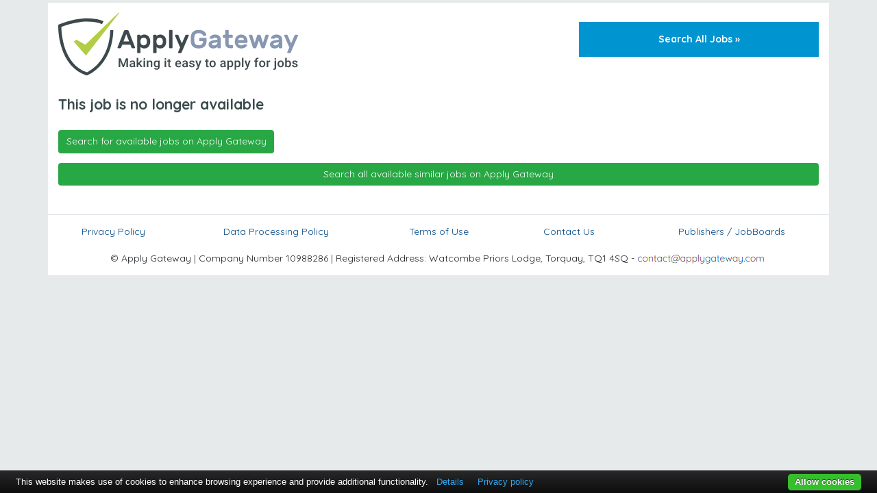

--- FILE ---
content_type: text/html; charset=utf-8
request_url: https://www.applygateway.com/ClickTracking/911623295?supplierId=91
body_size: 3849
content:
<!DOCTYPE html PUBLIC "-//W3C//DTD XHTML 1.0 Transitional//EN" "http://www.w3.org/TR/xhtml1/DTD/xhtml1-transitional.dtd">

<html xmlns="http://www.w3.org/1999/xhtml">
<head>
    <meta name="viewport" content="width=device-width, initial-scale=1, maximum-scale=1" />
    <meta http-equiv="Content-Type" content="text/html; charset=UTF-8" />
    <title>Job No Longer Available</title>
    <meta id="description" name="description" content="The universal gateway connecting candidate suppliers and Job Boards" />
    <link href="https://cdnjs.cloudflare.com/ajax/libs/twitter-bootstrap/4.4.1/css/bootstrap.min.css" rel="stylesheet" />
    <link href="https://cdnjs.cloudflare.com/ajax/libs/font-awesome/4.7.0/css/font-awesome.min.css" rel="stylesheet" />
    <link href="https://fonts.googleapis.com/css?family=Quicksand:300,400,500,700" rel="stylesheet" />
    <link href="https://gitcdn.github.io/bootstrap-toggle/2.2.2/css/bootstrap-toggle.min.css" rel="stylesheet" />
    <link href="/assets/css/applygateway.css?v=1.0.3" rel="stylesheet" />
    <!--Favicons-->
    <link rel="apple-touch-icon" sizes="57x57" href="/apple-icon-57x57.png" />
    <link rel="apple-touch-icon" sizes="60x60" href="/apple-icon-60x60.png" />
    <link rel="apple-touch-icon" sizes="72x72" href="/apple-icon-72x72.png" />
    <link rel="apple-touch-icon" sizes="76x76" href="/apple-icon-76x76.png" />
    <link rel="apple-touch-icon" sizes="114x114" href="/apple-icon-114x114.png" />
    <link rel="apple-touch-icon" sizes="120x120" href="/apple-icon-120x120.png" />
    <link rel="apple-touch-icon" sizes="144x144" href="/apple-icon-144x144.png" />
    <link rel="apple-touch-icon" sizes="152x152" href="/apple-icon-152x152.png" />
    <link rel="apple-touch-icon" sizes="180x180" href="/apple-icon-180x180.png" />
    <link rel="icon" type="image/png" sizes="192x192" href="/android-icon-192x192.png" />
    <link rel="icon" type="image/png" sizes="32x32" href="/favicon-32x32.png" />
    <link rel="icon" type="image/png" sizes="96x96" href="/favicon-96x96.png" />
    <link rel="icon" type="image/png" sizes="16x16" href="/favicon-16x16.png" />
    <link rel="icon" type="image/ico" href="/favicon.ico" />
    <link rel="manifest" href="/manifest.json" />
    <meta name="msapplication-TileColor" content="#ffffff" />
    <meta name="msapplication-TileImage" content="/ms-icon-144x144.png" />
    <meta name="theme-color" content="#ffffff" />
    
    <script>var jobCountry = "";</script>
    
    
    <!-- remove this if you use Modernizr -->
    <script>(function(e,t,n){var r=e.querySelectorAll("html")[0];r.className=r.className.replace(/(^|\s)no-js(\s|$)/,"$1js$2")})(document,window,0);</script>


    

    <!-- Google Analytics -->
    <script>
        (function (i, s, o, g, r, a, m) {
            i['GoogleAnalyticsObject'] = r; i[r] = i[r] || function () {
                (i[r].q = i[r].q || []).push(arguments)
            }, i[r].l = 1 * new Date(); a = s.createElement(o),
                m = s.getElementsByTagName(o)[0]; a.async = 1; a.src = g; m.parentNode.insertBefore(a, m)
        })(window, document, 'script', 'https://www.google-analytics.com/analytics.js', 'ga');

        ga('create', 'UA-57277095-8', 'auto');
        ga('send', 'pageview');
    </script>
    <!-- End Google Analytics -->
    <script>var isMobile = false;</script>
    <!--https://cookie-bar.eu/#configuration-->
    <script type="text/javascript" src="https://cdn.jsdelivr.net/npm/cookie-bar/cookiebar-latest.min.js?always=1&scrolling=1&showPolicyLink=1&remember=180&privacyPage=https%3A%2F%2Fwww.applygateway.com%2Fprivacy-policy"></script>
</head>
<body>

    


<div class="container page-bg mt-1">
    <div class="row">
        <div class="col-12">
            <div class="row mt-3">
                <div class="mb-3 mb-md-0 col-12 col-md-4 text-center text-md-left">
                    <div class="row">
                        <div class="col-12 text-center">
                            <a href="/"><img src="/assets/img/logo-withtagline-resp.svg" alt="Apply Gateway Logo" class="img-fluid" /></a><br />
                        </div>
                    </div>
                </div>
                    <div class="mb-3 mt-md-3 col-12 offset-md-4 col-md-4 text-center text-md-right">
                        <a href="/" class="ag-btn ag-btn-100 ag-btn-blue">Search All Jobs &raquo;</a>
                    </div>
            </div>
        </div>
    </div>
    
    

<div class="row" style="display: none" data-bind="visible:notFound">
    <div class="col-12 text-center text-md-left">

        <ins class="adsbygoogle"
             style="display: block; margin-top: 20px;"
             data-ad-client="ca-pub-5678820896183862"
             data-ad-slot="6963454245"
             data-ad-format="auto"
             data-full-width-responsive="true"></ins>

        <h2>This job is no longer available</h2>

        <!-- ko if: $root.searching -->
        <div class="row">
            <div class="col-12 text-center">
                <p class="mt-3 mb-3">
                    <img src="/assets/img/loader.gif" title="Searching for similar jobs..." alt="Searching..." class="mb-2" /><br />
                    Searching for similar jobs...
                </p>
            </div>
        </div>
        <!-- /ko -->

        <div class="mb-1">
            <!-- ko if: similarJobs().length===0 -->
            <p class="mb-3">
                <a id="search-anchor" style="display: none" data-bind="visible:!searching()&&similarJobs().length===0; attr: { href: linkToSearch }" class="btn btn-success" href="/search">
                    Search for available jobs on Apply Gateway
                </a>
            </p>
            <!-- /ko -->
            <!-- ko if: similarJobs().length>0 -->
            <h3>We have these similar jobs available</h3>
            <div class="row" style="background-color: #e6eaeb">
                <div class="col-12">
                    <!-- ko foreach: similarJobs -->
                    
                    
                    <div class="row mt-2 bg-white">
                        <div class="col-12 col-md-9">
                            <h5 class="mt-2 font-weight-bold"><span data-bind="text:Title">Job Title</span></h5>
                            <p class="job_location">
                                <span data-bind="text:City">Job Location</span>, <span data-bind="text:Region">Job Location</span>
                                <!-- ko if: Postcode -->
                                <span> - </span>
                                <span data-bind="text:Postcode"></span>
                                <!-- /ko -->
                            </p>
                            <p>
                                <strong data-bind="text:CompanyName"></strong>
                            </p>
                            <!-- ko if: Salary-->
                            <p class="salary">
                                <span data-bind="text:Salary"></span>
                            </p>
                            <!-- /ko -->
                            <!-- ko if: JobType-->
                            <p class="job_type"><i class="fa fa-user-o" aria-hidden="true"></i> <span data-bind="text:JobType"></span></p>
                            <!-- /ko -->
                        </div>
                        <div class="col-12 col-md-3">
                            <p class="mt-md-3">
                                <a class="apply-btn" href="#" data-bind="attr:{href:JobLink}">View</a>
                            </p>
                        </div>
                    </div>


                    <!-- /ko -->

                </div>
            </div>
            <!-- /ko -->
        </div>
        <a data-bind="attr:{href:allJobsLink}, visible:similarJobs().length>14" target="_blank" class="btn-block btn btn-success mt-1 mb-5">Show All Similar Jobs</a>

        <a id="search-anchor" data-bind="attr:{href:linkToSearch}, visible:similarJobs().length<=14" class="btn-block btn btn-success mt-3 mb-5" href="/search">Search all available similar jobs on Apply Gateway</a>
    </div>


</div>


</div>



    <div class="container page-bg mb-2">
        <footer>
            <div class="row mt-0">
                <div class="col-12 text-center border-top">
                </div>
            </div>
            <div class="row mt-3">
                <div class="col-12 col-md-2 text-center">
                    <p>
                        <a href="/privacy-policy" target="_blank">Privacy Policy</a>
                    </p>
                </div>
                <div class="col-12 col-md-3 text-center">
                    <p>
                        <a href="/data-processing-policy" target="_blank">Data Processing Policy</a>
                    </p>
                </div>
                <div class="col-12 col-md-2 text-center">
                    <p>
                        <a href="/terms-and-conditions" target="_blank">Terms of Use</a>
                    </p>
                </div>
                <div class="col-12 col-md-2 text-center">
                    <p>
                        <a href="https://aemail.com/pQ6">Contact Us</a>
                    </p>
                </div>
                <div class="col-12 col-md-3 text-center">
                    <p>
                        <a href="https://www.applygateway.io">Publishers / JobBoards</a>
                    </p>
                </div>
            </div>
            <div class="row mt-1">
                <div class="col-12 text-center">
                    <p>
                        © Apply Gateway | Company Number 10988286 | Registered Address: Watcombe Priors Lodge, Torquay, TQ1 4SQ -<a href="https://aemail.com/pQ6"><img src="/assets/img/email.png" alt="Contact Us" /></a>
                    </p>
                </div>
            </div>
        </footer>
    </div>

    <!-- Modal -->
    <div class="modal fade" id="tandcModal">
        <div class="modal-dialog">
            <div class="modal-content bmd-modalContent">
                <div class="modal-body">
                    <div class="close-button">
                        <button type="button" class="close" data-dismiss="modal" aria-label="Close"><span aria-hidden="true">&times;</span></button>
                    </div>
                    <div class="embed-responsive embed-responsive-16by9">
                        <iframe class="embed-responsive-item" frameborder="0"></iframe>
                    </div>
                </div>
            </div><!-- /.modal-content -->
        </div><!-- /.modal-dialog -->
    </div><!-- /.modal -->
    <script>
        var locale = "en-GB";
    </script>
    <script src="https://cdnjs.cloudflare.com/ajax/libs/jquery/3.2.1/jquery.min.js"></script>
    <script src="https://cdnjs.cloudflare.com/ajax/libs/twitter-bootstrap/4.4.1/js/bootstrap.min.js" integrity="sha256-WqU1JavFxSAMcLP2WIOI+GB2zWmShMI82mTpLDcqFUg=" crossorigin="anonymous"></script>
    <script src="https://cdnjs.cloudflare.com/ajax/libs/i18next/17.0.3/i18next.min.js" integrity="sha256-FtTfiIJwO9fagbqRTtv7SIw2bkQgbXWV7JRxJxUkmto=" crossorigin="anonymous"></script>
    
    
    <script src="https://cdnjs.cloudflare.com/ajax/libs/bootbox.js/4.4.0/bootbox.min.js"></script>
    <script src="https://cdnjs.cloudflare.com/ajax/libs/knockout/3.4.2/knockout-min.js"></script>

    <script src="/bundles/ClickTrackNotFoundJs?v=3tlZ6lAPvEOFC2ElHD-q0C6HDy1Z4ExSkkso8pi9jkk1"></script>

    <script>
        var data = {
            countryCode: "GB",
            location: "",
            jobTitle: "",
            jobId: "0",
            latitude: 0,
            longitude: 0,
            haveDetails: false,
            occupationId: 0
        };

        $(document).ready(() => {
            var model = new ClickTrackNotFound(data);
            ko.applyBindings(model, document.body);
        });
    </script>



    <script>
        //https://codepen.io/filippoq/pen/QwogWz/
        (function ($) {

            $.fn.bmdIframe = function (options) {
                var self = this;
                var settings = $.extend({
                    classBtn: '.bmd-modalButton',
                    defaultW: 640,
                    defaultH: 360
                }, options);

                $(settings.classBtn).on('click', function (e) {
                    var allowFullscreen = $(this).attr('data-bmdVideoFullscreen') || false;

                    var dataVideo = {
                        'src': $(this).attr('data-bmdSrc'),
                        'height': $(this).attr('data-bmdHeight') || settings.defaultH,
                        'width': $(this).attr('data-bmdWidth') || settings.defaultW
                    };

                    if (allowFullscreen) dataVideo.allowfullscreen = "";

                    // stampiamo i nostri dati nell'iframe
                    $(self).find("iframe").attr(dataVideo);
                });

                // se si chiude la modale resettiamo i dati dell'iframe per impedire ad un video di continuare a riprodursi anche quando la modale è chiusa
                this.on('hidden.bs.modal', function () {
                    $(this).find('iframe').html("").attr("src", "");
                });

                return this;
            };

        })(jQuery);

        jQuery(document).ready(function () {
            jQuery("#tandcModal").bmdIframe();
        });
    </script>

<script defer src="https://static.cloudflareinsights.com/beacon.min.js/vcd15cbe7772f49c399c6a5babf22c1241717689176015" integrity="sha512-ZpsOmlRQV6y907TI0dKBHq9Md29nnaEIPlkf84rnaERnq6zvWvPUqr2ft8M1aS28oN72PdrCzSjY4U6VaAw1EQ==" data-cf-beacon='{"version":"2024.11.0","token":"2a9b691dd7f342e49923db5b0d8f2fd9","server_timing":{"name":{"cfCacheStatus":true,"cfEdge":true,"cfExtPri":true,"cfL4":true,"cfOrigin":true,"cfSpeedBrain":true},"location_startswith":null}}' crossorigin="anonymous"></script>
</body>
</html>

--- FILE ---
content_type: text/css
request_url: https://www.applygateway.com/assets/css/applygateway.css?v=1.0.3
body_size: 3682
content:
/*https://offroadcode.com/rem-calculator*/
/*
12px = 0.8571rem
13px = 0.9286rem
14px = 1rem (base)
15px = 1.071rem
16px = 1.143rem
18px = 1.286rem
*/
/* text */
html,
body {
    font-family: 'Quicksand', sans-serif;
    background-color: #e6eaeb;
    font-size: 14px;
}

.bg-light-card-header {
    background-color: #f0f2f4 !important;
}

.read{text-align:left; color:#707070; font-weight:300; margin:0px 0px 40px 0px;}
.txt{text-align:left; color:#707070; font-weight:300; margin:0px 0px 25px 0px;}
.txtwhite {
    font-size: 1.143rem;
    color: #FFFFFF;
    text-align: left;
    margin: 5px 0px 25px 0px;
}
.txtwhite_lato {
    font-size: 1.286rem;
    color: #FFFFFF;
    text-align: left;
    margin: 5px 0px 25px 0px;
    font-weight: 300;
}
.txtwhitebrands {
    font-size: 1.286rem;
    color: #f9f9f9;
    text-align: left;
    margin: 5px 0px 25px 0px;
    font-weight: 300;
}
.txtwhitecontact {
    font-size: 1.286rem;
    color: #f9f9f9;
    text-align: left;
    margin: 5px 0px 25px 0px;
    font-weight: 300;
    padding: 0px 20px 0px 0px
}

.hblack {
    font-size: 1.286rem;
    color: #434343;
    text-align: left;
    margin: 0px;
    padding: 0px;
    font-weight: 300;
    line-height: 10px
}

.dark{color:#434343; margin:40px 0px 0px 0px}
.grey{color:#c9c9c9}

.centerwhite {
    font-size: 1.143rem;
    color: #f9f9f9;
    text-align: center;
    font-weight: 300;
}

.hgrey{color:#b2b2b2; text-align:right}
.txtgreybrands{font-size:1.286rem; color:#c9c9c9; text-align:right; margin:5px 0px 25px 0px; font-weight:300; }
.txtgreybrands_contact{font-size:1.143rem; color:#c9c9c9; text-align:left; margin:0px 0px 20px 0px; font-weight:300; }
.normal_h {
    font-size: 1.714rem;
    color: #fff;
    margin: 110px 0px 30px 0px;
    padding: 0px 0px 0px 0px;
    text-align: left;
    font-weight: 300;
}
h1 {
    font-size: 2.143rem;
    color: #394B4D;
    margin: 40px 0px 35px 0px;
    padding: 0px;
    font-weight: 700;
}
h2 {
    font-size: 1.5rem;
    color: #394B4D;
    margin: 30px 0px 25px 0px;
    padding: 0px;
    font-weight: 700
}
h3 {
    font-size: 1.357rem;
    color: #394B4D;
    margin: 20px 0px 15px 0px;
    padding: 0px;
    font-weight: 700
}
h4 {
    font-size: 1.357rem;
    color: #394B4D;
    margin: 10px 0px 5px 0px;
    padding: 0px;
    font-weight: 700;
}

a {
    text-decoration: none;
    color: #004784
}

/* links */
#nav-menu ul
{list-style: none; padding:50px 0px 0px 0px; margin:0px; }
#nav-menu li {float:right; text-align:center; padding:7px 15px 7px 15px; border:dotted; border-width:0px 1px 0px 0px; border-color:#efefef}
#nav-menu li a { display: block; color: #393939; text-decoration:none; font-weight:bold; font-size:1.286rem; line-height:18px;  text-transform:uppercase;}

.read a:link {color:#707070; text-decoration:none}     
.read a:visited {color:#707070; text-decoration:none}  
.read a:hover {color:#000; text-decoration:underline}  
.read a:active {color:#000; text-decoration:underline} 


.txtwhitecontact a:link {color:#f9f9f9; text-decoration:none}     
.txtwhitecontact a:visited {color:#f9f9f9; text-decoration:none}  
.txtwhitecontact a:hover {color:#fff; text-decoration:underline}  
.txtwhitecontact a:active {color:#fff; text-decoration:underline} 

.txtgreybrands_contact a:link {color:#c9c9c9; text-decoration:none}  
.txtgreybrands_contact a:visited {color:#c9c9c9; text-decoration:none}  
.txtgreybrands_contact a:hover {color:#999; text-decoration:underline}  
.txtgreybrands_contact a:active {color:#999; text-decoration:underline}

/* elements */
.cell{width:260px; float:left; background-image:url(../img/design/divider.png); background-position:right top; background-repeat:no-repeat; padding:0px 20px 0px 20px}
#slider1{margin:40px 0px 40px 0px}
.sitelogo{padding:10px 80px 20px 0px}
.band_grey{width:100%; background-color:#c9c9c9; padding:50px 0px 50px 0px}
.band_white{width:100%; background-color:#ffffff; padding:50px 0px 50px 0px}
.band_color{width:100%; background-color:#a99f4b; padding:50px 0px 50px 0px}

.lightweight-label { font-weight: 400;}

.large-text-right-tab {
    margin-right: 20px;
    font-size: 1.286rem;
    font-weight: 700;
    margin-bottom: 5px;
}

/* This line stops safari on Mac from crashing  - it cannot cope with the Quicksand font input the list */
/* May be fixed now - https://github.com/google/fonts/issues/2155 so have commented out*/
/*select {
    font-family: sans-serif
}*/

/*******************************************************/
/*Originally in shared*/
.page-bg {
    background-color: #fff;
}

.cvs .row:nth-of-type(odd) div {
    background-color: #f5f5f5;
}

.cvs .row:nth-of-type(even) div {
    background: #FFFFFF;
}

.cvs .row {
    line-height: 35px;
}

.ag-green-bg {
    background-color: #AFD436;
}

.ag-grey-bg {
    background-color: #394B4D;
}

.ag-white-bg {
    background-color: #ffffff;
}

.ag-warning-bg {
    background-color: red;
}

.ag-green-text {
    color: #AFD436;
}

.close-button {
    overflow: hidden;
}

.bmd-modalContent {
    box-shadow: none;
    background-color: transparent;
    border: 0;
}

.bmd-modalContent .close {
    font-size: 2.143rem;
    line-height: 30px;
    padding: 7px 4px 7px 13px;
    text-shadow: none;
    opacity: .7;
    color: #fff;
}

.bmd-modalContent .close span {
    display: block;
}

.bmd-modalContent .close:hover,
.bmd-modalContent .close:focus {
    opacity: 1;
    outline: none;
}

.bmd-modalContent iframe {
    display: block;
    margin: 0 auto;
}

/* Type ahead styles */
.typeahead,
.tt-query,
.tt-hint {
    /*width: 396px;*/
    height: 30px;
    padding: 8px 12px;
    /*font-size: 24px;*/
    line-height: 30px;
    border: 2px solid #ccc;
    -webkit-border-radius: 8px;
    -moz-border-radius: 8px;
    border-radius: 8px;
    outline: none;
}

.typeahead {
    background-color: #fff;
}

.typeahead:focus {
    border: 2px solid #0097cf;
}

.tt-query {
    -webkit-box-shadow: inset 0 1px 1px rgba(0, 0, 0, 0.075);
    -moz-box-shadow: inset 0 1px 1px rgba(0, 0, 0, 0.075);
    box-shadow: inset 0 1px 1px rgba(0, 0, 0, 0.075);
}

.tt-hint {
    color: #999
}

.tt-menu, .autocomplete-suggestions {
    /*width: 422px;*/
    margin: 12px 0;
    padding: 8px 0;
    background-color: #fff;
    border: 1px solid #ccc;
    border: 1px solid rgba(0, 0, 0, 0.2);
    -webkit-border-radius: 8px;
    -moz-border-radius: 8px;
    border-radius: 8px;
    -webkit-box-shadow: 0 5px 10px rgba(0,0,0,.2);
    -moz-box-shadow: 0 5px 10px rgba(0,0,0,.2);
    box-shadow: 0 5px 10px rgba(0,0,0,.2);
    overflow: auto;
}

.tt-suggestion, .autocomplete-suggestion {
    padding: 3px 20px;
    font-size: 18px;
    line-height: 24px;
}

    .tt-suggestion:hover, .autocomplete-suggestion:hover {
        cursor: pointer;
        color: #fff;
        background-color: #0097cf;
    }

.tt-suggestion.tt-cursor {
    color: #fff;
    background-color: #0097cf;
}

.tt-suggestion p {
    margin: 0;
}

.twitter-typeahead {
    width: 100%;
}

.border-none {
    border: none
}

.ag-btn {
    padding: 15px !important;
    background-color: #3B4B4D;
    font-weight: bold;
    color: white !important;
    width: 150px;
    float: left;
    text-align: center;
    margin: 0 !important;
    border: none;
}

.ag-btn:hover {
    text-decoration: underline;
    color: #AFD436;
}

.ag-btn.ag-btn-100 {
    width: 100%;
}

.ag-btn.ag-btn-green {
    background-color: #AFD436;
}

    .ag-btn.ag-btn-blue {
        background-color: #0094d0;
    }

    .ag-btn.ag-btn-danger {
        background-color: red;
    }

.ag-btn.ag-btn-green:hover {
    color: #333;
}

.ag-btn img {
    margin-right: 10px;
}

.ag-btn.no-hover:hover {
    color: #fff;
}

.inputfile {
    width: 0.1px;
    height: 0.1px;
    opacity: 0;
    overflow: hidden;
    position: absolute;
    z-index: -1;
}

.ag-btn svg {
    width: 1em;
    height: 1em;
    vertical-align: middle;
    fill: currentColor;
    margin-top: -0.25em;
    margin-right: 0.25em;
}

/*Mixture of our class and inherited dropbox classes*/
.dropbox-dropin-btn, .dropbox-dropin-btn:link, .dropbox-dropin-btn:hover {
    width: 100% !important;
    padding-left: 10% !important;
    color: #fff !important;
    display: inline-block !important;
    padding: 6px 12px !important;
    margin-bottom: 0 !important;
    font-weight: 700 !important;
    line-height: 2.5 !important;
    text-align: center !important;
    white-space: nowrap !important;
    vertical-align: middle !important;
    -ms-touch-action: manipulation !important;
    touch-action: manipulation !important;
    cursor: pointer !important;
    -webkit-user-select: none !important;
    -moz-user-select: none !important;
    -ms-user-select: none !important;
    user-select: none !important;
    background-image: none !important;
    border: 1px solid transparent !important;
    font-family: inherit !important;
    font-size: inherit !important;
    height: auto !important;
    background-color: #394B4D !important;
}

.dropbox-dropin-btn .dropin-btn-status {
    vertical-align: middle !important;
    top: auto !important;
}

/*******************************************************/
/*Search*/
.search-header-top {
    padding: 15px 0px;
    background: white;
}

.search-header-bottom {
    background: #3B4B4D;
    top: 0;
}

.ag-bt-green {
    border-top: 4px solid #add536;
}

.rating .checked {
    color: #add536;
}

a.back-btn {
    display: block;
    width: 100%;
    padding: 10px;
    text-align: center;
    background: #3B4B4D;
    color: #fff;
    font-weight: bold;
    text-decoration: none !important;
    font-size: 16px;
}

a.apply-btn {
    display: block;
    width: 100%;
    padding: 10px;
    text-align: center;
    background: #add536;
    color: white;
    font-weight: bold;
    text-decoration: none !important;
    font-size: 16px;
}

.job_location button {
    /*all: unset;*/
    position: absolute;
    padding: 5px;
    font-weight: bold;
    background: white;
    border: none;
}

.loc_img {
    position: absolute;
    right: 20px;
    top: 6px;
    cursor: pointer;
}

@media (max-width: 768px) {
    .loc_img {
        right: 10px;
    }
}

    .location li {
        text-align: center;
        padding: 5px;
        border: 1px solid #C1C1C1;
    }

        .location li a {
            text-decoration: none;
            color: #3b4b4d;
            cursor: pointer;
        }

        .location li:hover a, .location li:hover, .location li.active {
            color: white;
            background: #add536;
        }

    .location ul {
        list-style-type: none;
        padding-left: 15px;
    }

    #recent-searches {
        z-index: 999;
        display: none;
        position: absolute;
        background: white;
    }

        #recent-searches .content {
            padding: 20px;
        }

            #recent-searches .content ul {
                list-style-type: none;
                margin-left: 0;
                padding-left: 0;
            }

                #recent-searches .content ul li {
                    padding: 7px 0;
                }

                    #recent-searches .content ul li:hover {
                        background-color: #ccc;
                        cursor: pointer;
                    }

    p.job_location {
        font-size: 13px;
        margin-bottom: 5px;
    }

    p.job_salary, p.job_type {
        margin-top: 10px;
        font-size: 12px;
    }

        p.job_salary img, p.job_type img {
            width: 12px;
            height: 12px;
            margin-top: -2px;
            margin-right: 15px;
        }

    /*******************************************************/
    /*Bootstrap 3 to 4 tweaks*/
    label {
        font-weight: 700;
    }

    .card-body {
        background-color: #DDDDDD;
    }

    .card-title {
        margin-top: 0;
        margin-bottom: 0;
        font-size: 1.143rem;
        color: inherit;
    }

    /*Alter BS large control*/
    .form-control-lg {
        height: 50px;
        line-height: 2.5;
        font-size: 1rem;
        display: block;
        width: 100%;
        padding-top: 6px;
        padding-bottom: 6px;
        padding-left: 10px;
        padding-right: 12px;
        color: #555;
        background-color: #fff;
        background-image: none;
        border: 1px solid #ccc;
        border-radius: 4px;
        -webkit-box-shadow: inset 0 1px 1px rgba(0,0,0,.075);
        box-shadow: inset 0 1px 1px rgba(0,0,0,.075);
        -webkit-transition: border-color ease-in-out .15s,-webkit-box-shadow ease-in-out .15s;
        -o-transition: border-color ease-in-out .15s,box-shadow ease-in-out .15s;
        transition: border-color ease-in-out .15s,box-shadow ease-in-out .15s;
    }

    .col-form-label-lg {
        padding-top: calc(.75rem + 1px);
        padding-bottom: calc(.75rem + 1px);
        font-size: 1rem;
    }

    .btn-default {
        color: #333;
        background-color: #fff;
        border-color: #ccc;
    }

    .card {
        border: none;
    }

    .card-header {
        border: none;
    }

    .card-header-title {
        font-size: 1.143rem
    }

    .custom-control-lg .custom-control-label::before,
    .custom-control-lg .custom-control-label::after {
        top: 0.1rem !important;
        left: -2rem !important;
        width: 1.5rem !important;
        height: 1.5rem !important;
        line-height: 1.75rem !important;
        vertical-align: middle;
    }

    .custom-control-lg .custom-control-label {
        margin-left: 0.5rem !important;
        font-size: 1rem !important;
        line-height: 1.75rem !important;
        vertical-align: middle;
    }

    @media (max-width: 768px) {
        .border-xs-bottom-0 {
            border-bottom: 0 !important;
        }
    }

.mb-100{margin-bottom:100px}


--- FILE ---
content_type: text/javascript; charset=utf-8
request_url: https://www.applygateway.com/bundles/ClickTrackNotFoundJs?v=3tlZ6lAPvEOFC2ElHD-q0C6HDy1Z4ExSkkso8pi9jkk1
body_size: 1653
content:
var initLang = (finished) => {
    //Check if have a cookie
    var cookie = "";
    const value = `; ${document.cookie}`;
    if (window.location.hostname === "localhost")
        console.log("cookie:" + value);
    const parts = value.split(`; language=`);
    if (parts.length === 2) {
        cookie = parts.pop().split(';').shift();
    }
    if (window.location.hostname === "localhost")
        console.log("cookieSplit:" + cookie);
    var browserLang = navigator.language;
    if (window.location.hostname === "localhost")
        console.log("browserLang:" + browserLang);
    //Set language based on cookie or browser language
    var userLang = "";
    if (cookie == null || cookie === "") {
        userLang = browserLang;
    }
    else {
        userLang = cookie;
    }
    //formatting for supported languages. Default to UK English
    var formatedUserLang = "en-GB";
    if (userLang === "de-AT" || userLang === "de-CH" || userLang === "de-DE" || userLang === "de") {
        formatedUserLang = "de";
    }
    if (userLang === "nl-BE" || userLang === "nl") {
        formatedUserLang = "nl";
    }
    if (userLang === "it-CH" || userLang === "it-IT" || userLang === "it") {
        formatedUserLang = "it";
    }
    if (userLang === "fr-FR" || userLang === "fr-BE" || userLang === "fr-CA" || userLang === "fr-LU" || userLang === "fr-CH" || userLang === "fr") {
        formatedUserLang = "fr";
    }
    if (userLang === "no-NO" || userLang === "no") {
        formatedUserLang = "no";
    }
    if (userLang === "pt-PT" || userLang === "pt-BR" || userLang === "pt") {
        formatedUserLang = "pt";
    }
    if (userLang === "es-ES" || userLang === "es-AR" || userLang === "es-BO" || userLang === "es-CL" || userLang === "es-CO"
        || userLang === "es-CR" || userLang === "es-DO" || userLang === "es-EC" || userLang === "es-SV" || userLang === "es-GT"
        || userLang === "es-HN" || userLang === "es-MX" || userLang === "es-NI" || userLang === "es-PA" || userLang === "es-PY"
        || userLang === "es-PE" || userLang === "es-PE" || userLang === "es-PR" || userLang === "es-UY" || userLang === "es-VE" || userLang === "es") {
        formatedUserLang = "es";
    }
    if (userLang === "sv-SV" || userLang === "sv-FI" || userLang === "sv") {
        formatedUserLang = "sv";
    }
    if (userLang === "en-US" || userLang === "en-AU" || userLang === "en-CA") {
        formatedUserLang = userLang;
    }
    if (window.location.hostname === "localhost")
        console.log("formatedUserLang:" + formatedUserLang);
    if (window.location.hostname === "localhost")
        console.log("userLang:" + userLang);
    if (window.location.hostname === "localhost")
        console.log("locale:" + locale);
    console.log('Using ' + formatedUserLang + ' for language');
    //Check we have the file otherwise to set to default. 
    $.ajax({
        url: '/assets/content/locales/' + formatedUserLang + '/ui.json',
        type: 'HEAD',
        error: function () {
            formatedUserLang = "en-GB";
        },
        success: function () {
            if (window.location.hostname === "localhost")
                console.log("Language file found");
        }
    });
    //Get the file
    fetch('/assets/content/locales/' + formatedUserLang + '/ui.json')
        .then(function (response) {
        return response.json();
    })
        .then(function (myJson) {
        lang = myJson;
        finished();
    }).catch((error) => {
        alert('Something went wrong, and we could not load the language file. If the problem persists please contact us. ' + error.message + '|' + userLang + '|' + locale + '|' + formatedUserLang);
        //location.reload();
    });
};
//# sourceMappingURL=language.js.map;
class ClickTrackNotFoundData {
}
class ClickTrackNotFound {
    constructor(data) {
        this.loading = ko.observable(false);
        this.searching = ko.observable(true);
        this.notFound = ko.observable(true);
        this.similarJobs = ko.observableArray(new Array());
        this.allJobsLink = ko.observable("");
        this.linkToSearch = ko.observable("");
        this.clickSimilarJob = (inData) => {
            window.location.href = `/clicktracking/${inData.Id}`;
        };
        var removeDangerousCharacters = function (text) {
            return text.replace(/&/g, "").replace(/</g, "&lt;").replace(/>/g, "&gt;").replace(/\*/g, "").replace(/'/g, "");
        };
        this.searching(false);
        {
            this.linkToSearch(`/search?countryCode=${data.countryCode}`);
            // Temp hack while the above kojs binding is not working correctly
            $("#search-anchor").attr("href", this.linkToSearch());
            if (data.haveDetails === false)
                return;
            //Set we are searching
            this.searching(true);
            this.linkToSearch(`/search?countryCode=${data.countryCode}&lng=${data.longitude}&lat=${data.latitude}&keywords=${encodeURI(data.jobTitle)}`);
            // Temp hack while the above kojs binding is not working correctly
            $("#search-anchor").attr("href", this.linkToSearch());
            const message = {
                keywords: removeDangerousCharacters(data.jobTitle),
                locationText: removeDangerousCharacters(data.location),
                latitude: data.latitude,
                longitude: data.longitude,
                radius: 25,
                pageSize: 15,
                countryCode: removeDangerousCharacters(data.countryCode),
                pageNumber: 1,
                jobId: data.jobId,
                occupationId: data.occupationId
            };
            if (window.location.hostname === "localhost")
                console.log(message);
            $.ajax({
                type: "POST",
                url: "/search/GetAvailableJobs",
                dataType: "json",
                data: message
            })
                .done((result) => {
                if (result.JobList != undefined) {
                    result.JobList.forEach((job) => {
                        if (!job.JobLink)
                            job.JobLink = `/clicktracking/${job.Id}`;
                        this.similarJobs.push(job);
                    });
                    this.allJobsLink(`/search?keywords=${encodeURI(data.jobTitle)}&lat=${data.latitude}&lng=${data.longitude}&countryCode=${data.countryCode}`);
                }
            })
                .always(() => {
                this.searching(false);
            });
        }
    }
}
//# sourceMappingURL=ClickTrack.NotFound.js.map;


--- FILE ---
content_type: text/plain
request_url: https://www.google-analytics.com/j/collect?v=1&_v=j102&a=238256338&t=pageview&_s=1&dl=https%3A%2F%2Fwww.applygateway.com%2FClickTracking%2F911623295%3FsupplierId%3D91&ul=en-us%40posix&dt=Job%20No%20Longer%20Available&sr=1280x720&vp=1280x720&_u=IEBAAEABAAAAACAAI~&jid=310100803&gjid=593485950&cid=1487407742.1765496895&tid=UA-57277095-8&_gid=1067444265.1765496895&_r=1&_slc=1&z=508672401
body_size: -451
content:
2,cG-GPP2Z7VXN8

--- FILE ---
content_type: image/svg+xml
request_url: https://www.applygateway.com/assets/img/logo-withtagline-resp.svg
body_size: 5250
content:
<?xml version="1.0" encoding="UTF-8"?><svg id="a" xmlns="http://www.w3.org/2000/svg" viewBox="0 0 1244.62 329.47"><polygon points="95.08 142.35 140.95 168.14 314.78 0 315.77 3.59 143.53 225.35 80.13 151.18 95.08 142.35" fill="#b3cd46"/><path d="M148.32,329.46l-2.76-.92c-62.19-20.84-107.08-72.36-129.83-148.99C-1.23,122.4-.02,72.11,.04,70l.15-5.29,4.93-1.94C153.58,4.4,231.38,45.39,234.62,47.16l-7.67,14.07c-.72-.39-73.38-37.98-210.89,14.49,.47,31.32,8.93,193.03,131.7,236.63,7.92-3.69,32.98-16.75,58.11-44.31,27.87-30.56,61.6-85.83,64-175.59l16.02,.43c-2.55,95.16-38.82,154.01-68.79,186.63-32.72,35.6-64.71,48.37-66.06,48.9l-2.71,1.06h0Z" fill="#3d494c"/><g><path d="M360.59,93.07c1.43,0,2.5,.38,3.22,1.14s1.34,1.9,1.88,3.42l32.83,84.68c.09,.27,.13,.58,.13,.94,0,.99-.36,1.83-1.07,2.55-.72,.71-1.56,1.07-2.55,1.07h-9.65c-1.79,0-3.04-.38-3.75-1.14-.72-.76-1.21-1.49-1.47-2.21l-5.76-14.87h-42.34l-5.76,14.87c-.27,.72-.76,1.45-1.47,2.21-.72,.76-1.97,1.14-3.75,1.14h-9.65c-.98,0-1.83-.36-2.55-1.07-.72-.72-1.07-1.56-1.07-2.55,0-.36,.04-.67,.13-.94l32.83-84.68c.54-1.52,1.16-2.66,1.88-3.42,.71-.76,1.78-1.14,3.22-1.14h14.72Zm7.37,58.82l-14.74-38.19-14.74,38.19h29.48Z" fill="#3d494c"/><path d="M447.28,188.2c-2.77,0-5.25-.27-7.44-.8-2.19-.54-4.11-1.2-5.76-2.01-1.65-.8-3.06-1.68-4.22-2.61-1.16-.94-2.1-1.81-2.81-2.61v28.54c0,.98-.36,1.83-1.07,2.55-.72,.71-1.56,1.07-2.55,1.07h-10.18c-.98,0-1.83-.36-2.55-1.07-.72-.72-1.07-1.56-1.07-2.55V120.8c0-.98,.36-1.83,1.07-2.55,.71-.71,1.56-1.07,2.55-1.07h10.18c.98,0,1.83,.36,2.55,1.07,.71,.72,1.07,1.56,1.07,2.55v3.08c.71-.8,1.65-1.68,2.81-2.61,1.16-.94,2.57-1.81,4.22-2.61s3.57-1.47,5.76-2.01,4.67-.8,7.44-.8c4.47,0,8.51,.87,12.13,2.61s6.7,4.07,9.25,6.97,4.55,6.25,6.03,10.05c1.47,3.8,2.3,7.75,2.48,11.86,.09,1.34,.13,2.9,.13,4.69s-.05,3.35-.13,4.69c-.18,4.11-1,8.06-2.48,11.86-1.47,3.8-3.48,7.15-6.03,10.05-2.55,2.9-5.63,5.23-9.25,6.97s-7.66,2.61-12.13,2.61h0Zm12.46-32.43c.27-2.5,.27-5,0-7.5-.54-5.8-2.32-9.98-5.36-12.53-3.04-2.54-6.75-3.82-11.12-3.82s-8.06,1.3-11.05,3.89c-3,2.59-4.71,6.3-5.16,11.12-.18,1.34-.27,3.04-.27,5.09s.09,3.75,.27,5.09c.45,4.64,2.16,8.31,5.16,10.99,2.99,2.68,6.67,4.02,11.05,4.02s8.08-1.27,11.12-3.82,4.82-6.72,5.36-12.53h0Z" fill="#3d494c"/><path d="M530.21,188.2c-2.77,0-5.25-.27-7.44-.8-2.19-.54-4.11-1.2-5.76-2.01-1.65-.8-3.06-1.68-4.22-2.61-1.16-.94-2.1-1.81-2.81-2.61v28.54c0,.98-.36,1.83-1.07,2.55-.72,.71-1.56,1.07-2.55,1.07h-10.18c-.98,0-1.83-.36-2.55-1.07-.72-.72-1.07-1.56-1.07-2.55V120.8c0-.98,.36-1.83,1.07-2.55,.71-.71,1.56-1.07,2.55-1.07h10.18c.98,0,1.83,.36,2.55,1.07,.71,.72,1.07,1.56,1.07,2.55v3.08c.71-.8,1.65-1.68,2.81-2.61,1.16-.94,2.57-1.81,4.22-2.61,1.65-.8,3.57-1.47,5.76-2.01s4.67-.8,7.44-.8c4.47,0,8.51,.87,12.13,2.61s6.7,4.07,9.25,6.97,4.55,6.25,6.03,10.05c1.47,3.8,2.3,7.75,2.48,11.86,.09,1.34,.13,2.9,.13,4.69s-.05,3.35-.13,4.69c-.18,4.11-1,8.06-2.48,11.86-1.47,3.8-3.48,7.15-6.03,10.05-2.55,2.9-5.63,5.23-9.25,6.97s-7.66,2.61-12.13,2.61h0Zm12.46-32.43c.27-2.5,.27-5,0-7.5-.54-5.8-2.32-9.98-5.36-12.53-3.04-2.54-6.75-3.82-11.12-3.82s-8.06,1.3-11.05,3.89-4.71,6.3-5.16,11.12c-.18,1.34-.27,3.04-.27,5.09s.09,3.75,.27,5.09c.45,4.64,2.16,8.31,5.16,10.99,2.99,2.68,6.68,4.02,11.05,4.02s8.08-1.27,11.12-3.82,4.82-6.72,5.36-12.53h0Z" fill="#3d494c"/><path d="M592.92,183.24c0,.99-.36,1.83-1.07,2.55-.72,.71-1.56,1.07-2.55,1.07h-10.18c-.98,0-1.83-.36-2.55-1.07-.72-.72-1.07-1.56-1.07-2.55V95.35c0-.98,.36-1.83,1.07-2.55s1.56-1.07,2.55-1.07h10.18c.98,0,1.83,.36,2.55,1.07,.71,.72,1.07,1.56,1.07,2.55v87.89h0Z" fill="#3d494c"/><path d="M632.57,183.1l-26.53-61.36c-.09-.27-.13-.58-.13-.94,0-.98,.35-1.83,1.07-2.55,.71-.71,1.56-1.07,2.55-1.07h10.05c1.07,0,2.01,.36,2.81,1.07,.8,.72,1.34,1.43,1.61,2.15l17.82,41.4,17.82-41.4c.27-.72,.81-1.43,1.61-2.15,.8-.71,1.74-1.07,2.81-1.07h10.05c.98,0,1.83,.36,2.55,1.07,.71,.72,1.07,1.56,1.07,2.55,0,.36-.05,.67-.14,.94l-37.65,87.36c-.27,.71-.8,1.43-1.61,2.15-.8,.71-1.74,1.07-2.82,1.07h-10.05c-.98,0-1.83-.36-2.55-1.07-.72-.72-1.07-1.56-1.07-2.55,0-.36,.04-.67,.13-.94l10.58-24.65h.02Z" fill="#3d494c"/></g><g id="b"><g><path d="M688.18,127.77c.18-5.36,1.16-10.25,2.95-14.67,1.79-4.42,4.38-8.22,7.77-11.39s7.57-5.63,12.53-7.37c4.96-1.74,10.74-2.61,17.35-2.61,7.77,0,14.18,1,19.23,3.01s9.07,4.42,12.06,7.23c2.99,2.82,5.09,5.72,6.3,8.71,1.21,2.99,1.9,5.52,2.08,7.57,.09,1.07-.25,1.94-1,2.61-.76,.67-1.63,1.01-2.61,1.01h-10.85c-.98,0-1.76-.24-2.34-.74-.58-.49-1-1-1.27-1.54-.18-.36-.65-1.14-1.41-2.34-.76-1.2-1.96-2.46-3.62-3.75-1.65-1.29-3.82-2.46-6.5-3.48-2.68-1.03-6.03-1.54-10.05-1.54-6.7,0-12.06,1.81-16.08,5.43s-6.16,8.46-6.43,14.54c-.18,3.4-.27,7.03-.27,10.92s.09,7.52,.27,10.92c.27,7.41,2.41,12.8,6.43,16.14,4.02,3.35,9.38,5.03,16.08,5.03,3.3,0,6.34-.36,9.11-1.07,2.77-.71,5.16-1.88,7.17-3.48,2.01-1.61,3.57-3.73,4.69-6.37,1.12-2.63,1.67-5.87,1.67-9.71v-1.07h-16.35c-.98,0-1.83-.36-2.55-1.07s-1.07-1.56-1.07-2.54v-9.51c0-.98,.36-1.83,1.07-2.55,.71-.71,1.56-1.07,2.55-1.07h30.82c.98,0,1.83,.36,2.55,1.07,.71,.72,1.07,1.56,1.07,2.55v14.74c0,5.36-.85,10.3-2.55,14.8-1.7,4.51-4.24,8.4-7.64,11.66-3.4,3.26-7.64,5.81-12.73,7.64-5.09,1.83-11.03,2.75-17.82,2.75s-12.68-.89-17.69-2.68c-5-1.79-9.16-4.29-12.46-7.5-3.31-3.21-5.83-7.08-7.57-11.59s-2.7-9.44-2.88-14.8c-.09-1.7-.16-3.57-.2-5.63-.05-2.05-.07-4.15-.07-6.3s.02-4.24,.07-6.3c.04-2.05,.11-3.93,.2-5.63v-.03Z" fill="#8797b2"/><path d="M785.18,134.33c.36-1.87,1.18-3.88,2.48-6.03,1.29-2.14,3.13-4.15,5.49-6.03,2.37-1.87,5.27-3.42,8.71-4.62,3.44-1.21,7.44-1.81,11.99-1.81s8.66,.6,12.33,1.81c3.66,1.21,6.81,2.97,9.45,5.29,2.63,2.33,4.67,5.25,6.1,8.77,1.43,3.53,2.14,7.57,2.14,12.13v39.39c0,.99-.36,1.83-1.07,2.55-.72,.71-1.56,1.07-2.55,1.07h-10.18c-.98,0-1.83-.36-2.55-1.07-.72-.72-1.07-1.56-1.07-2.55v-4.42c-1.87,2.59-4.58,4.8-8.11,6.63-3.53,1.83-8.02,2.75-13.46,2.75-3.84,0-7.28-.51-10.32-1.54s-5.58-2.48-7.64-4.35c-2.06-1.87-3.64-4.09-4.76-6.63-1.12-2.54-1.68-5.34-1.68-8.37,0-6.16,2.19-10.99,6.56-14.47,4.38-3.48,10.23-5.85,17.55-7.1l21.84-3.75c0-3.66-1.21-6.25-3.62-7.77s-5.4-2.28-8.98-2.28c-2.23,0-3.97,.31-5.23,.94-1.25,.63-2.46,1.47-3.62,2.55-.8,.72-1.54,1.21-2.21,1.47-.67,.27-1.41,.4-2.21,.4h-12.46c-.89,0-1.65-.27-2.28-.8-.63-.54-.85-1.25-.67-2.15h.03Zm22.38,37.77c3.04,0,5.74-.42,8.11-1.27s4.35-1.99,5.96-3.42c1.61-1.43,2.82-3.03,3.62-4.82,.8-1.79,1.21-3.62,1.21-5.49v-1.34l-18.22,3.21c-3.66,.63-6.3,1.54-7.9,2.75-1.61,1.21-2.41,2.84-2.41,4.89,0,1.87,.96,3.26,2.88,4.15s4.18,1.34,6.77,1.34h-.02Z" fill="#8797b2"/><path d="M884.6,161.67c0,2.77,.74,4.98,2.21,6.63,1.47,1.65,4.22,2.48,8.24,2.48h8.17c.98,0,1.83,.36,2.55,1.07,.71,.71,1.07,1.56,1.07,2.54v8.84c0,.99-.36,1.83-1.07,2.55-.72,.71-1.56,1.07-2.55,1.07h-9.91c-8.4,0-14.85-2.03-19.36-6.1-4.51-4.06-6.77-10.29-6.77-18.69v-28.81h-8.84c-.98,0-1.83-.36-2.55-1.07-.72-.72-1.07-1.56-1.07-2.55v-8.84c0-.98,.36-1.83,1.07-2.55,.71-.71,1.56-1.07,2.55-1.07h8.84v-21.84c0-.98,.36-1.83,1.07-2.55s1.56-1.07,2.55-1.07h10.18c.98,0,1.83,.36,2.55,1.07,.71,.72,1.07,1.56,1.07,2.55v21.84h17.28c.98,0,1.83,.36,2.55,1.07,.71,.72,1.07,1.56,1.07,2.55v8.84c0,.99-.36,1.83-1.07,2.55s-1.56,1.07-2.55,1.07h-17.28v28.41h0Z" fill="#8797b2"/><path d="M916.48,152.02c0-5,.76-9.71,2.28-14.13s3.71-8.26,6.57-11.52c2.86-3.26,6.32-5.83,10.38-7.7,4.06-1.87,8.6-2.81,13.6-2.81s9.53,.91,13.6,2.75c4.06,1.83,7.52,4.29,10.38,7.37,2.86,3.08,5.07,6.7,6.63,10.85s2.34,8.51,2.34,13.07v6.03c0,.98-.36,1.83-1.07,2.54-.72,.72-1.56,1.07-2.55,1.07h-44.75c0,2.06,.42,3.87,1.27,5.43,.85,1.56,1.99,2.88,3.42,3.95,1.43,1.07,3.08,1.88,4.96,2.41,1.88,.54,3.8,.8,5.76,.8,2.86,0,5.18-.29,6.97-.87s3.26-1.32,4.42-2.21c.98-.71,1.79-1.21,2.41-1.47,.62-.27,1.47-.4,2.55-.4h10.72c.98,0,1.85,.36,2.61,1.07,.76,.72,1.09,1.56,1,2.55-.09,1.25-.78,2.86-2.08,4.82-1.29,1.97-3.24,3.89-5.83,5.76s-5.79,3.48-9.58,4.82c-3.8,1.34-8.2,2.01-13.2,2.01s-9.54-.87-13.6-2.61c-4.07-1.74-7.53-4.22-10.38-7.44-2.86-3.21-5.05-7.03-6.57-11.46-1.52-4.42-2.28-9.31-2.28-14.67h.02Zm32.83-20.11c-2.59,0-4.8,.38-6.63,1.14s-3.37,1.74-4.62,2.95c-1.25,1.21-2.21,2.55-2.88,4.02s-1.1,2.88-1.27,4.22h30.28c-.18-1.34-.52-2.75-1.01-4.22s-1.29-2.82-2.41-4.02-2.59-2.19-4.42-2.95c-1.83-.76-4.18-1.14-7.03-1.14h-.01Z" fill="#8797b2"/><path d="M1062.93,158.72l12.06-38.32c.27-.72,.65-1.43,1.14-2.15,.49-.71,1.36-1.07,2.61-1.07h10.18c.98,0,1.83,.36,2.55,1.07,.71,.72,1.07,1.56,1.07,2.55,0,.36-.05,.67-.13,.94l-20.23,61.77c-.27,.8-.67,1.56-1.21,2.28-.54,.71-1.43,1.07-2.68,1.07h-10.18c-1.25,0-2.12-.36-2.61-1.07-.49-.72-.92-1.48-1.27-2.28l-13-35.77-13,35.77c-.36,.8-.78,1.56-1.27,2.28-.49,.71-1.36,1.07-2.61,1.07h-10.18c-1.25,0-2.14-.36-2.68-1.07-.54-.72-.94-1.48-1.21-2.28l-20.23-61.77c-.09-.27-.13-.58-.13-.94,0-.98,.36-1.83,1.07-2.55,.71-.71,1.56-1.07,2.55-1.07h10.18c1.25,0,2.12,.36,2.61,1.07,.49,.72,.87,1.43,1.14,2.15l12.06,38.32,12.86-38.32c.18-.72,.6-1.43,1.27-2.15,.67-.71,1.5-1.07,2.48-1.07h10.18c.98,0,1.81,.36,2.48,1.07,.67,.72,1.09,1.43,1.27,2.15l12.86,38.32h0Z" fill="#8797b2"/><path d="M1103.79,134.33c.36-1.87,1.18-3.88,2.48-6.03,1.29-2.14,3.13-4.15,5.49-6.03,2.37-1.87,5.27-3.42,8.71-4.62,3.44-1.21,7.44-1.81,11.99-1.81s8.66,.6,12.33,1.81c3.66,1.21,6.81,2.97,9.45,5.29,2.63,2.33,4.67,5.25,6.1,8.77,1.43,3.53,2.14,7.57,2.14,12.13v39.39c0,.99-.36,1.83-1.07,2.55-.72,.71-1.56,1.07-2.55,1.07h-10.18c-.98,0-1.83-.36-2.55-1.07-.72-.72-1.07-1.56-1.07-2.55v-4.42c-1.87,2.59-4.58,4.8-8.11,6.63s-8.02,2.75-13.46,2.75c-3.84,0-7.28-.51-10.32-1.54-3.04-1.03-5.58-2.48-7.64-4.35-2.06-1.87-3.64-4.09-4.76-6.63-1.12-2.54-1.68-5.34-1.68-8.37,0-6.16,2.19-10.99,6.56-14.47,4.38-3.48,10.23-5.85,17.55-7.1l21.84-3.75c0-3.66-1.2-6.25-3.62-7.77-2.41-1.52-5.4-2.28-8.98-2.28-2.23,0-3.97,.31-5.23,.94-1.25,.63-2.46,1.47-3.62,2.55-.8,.72-1.54,1.21-2.21,1.47-.67,.27-1.41,.4-2.21,.4h-12.46c-.89,0-1.65-.27-2.28-.8-.63-.54-.85-1.25-.67-2.15h.03Zm22.38,37.77c3.04,0,5.74-.42,8.11-1.27s4.36-1.99,5.96-3.42c1.61-1.43,2.82-3.03,3.62-4.82,.8-1.79,1.2-3.62,1.2-5.49v-1.34l-18.22,3.21c-3.66,.63-6.3,1.54-7.9,2.75-1.61,1.21-2.41,2.84-2.41,4.89,0,1.87,.96,3.26,2.88,4.15s4.18,1.34,6.77,1.34h0Z" fill="#8797b2"/><path d="M1199.46,183.1l-26.53-61.36c-.09-.27-.13-.58-.13-.94,0-.98,.35-1.83,1.07-2.55,.71-.71,1.56-1.07,2.55-1.07h10.05c1.07,0,2.01,.36,2.81,1.07,.8,.72,1.34,1.43,1.61,2.15l17.82,41.4,17.82-41.4c.27-.72,.8-1.43,1.61-2.15,.8-.71,1.74-1.07,2.81-1.07h10.05c.98,0,1.83,.36,2.55,1.07,.71,.72,1.07,1.56,1.07,2.55,0,.36-.05,.67-.14,.94l-37.65,87.36c-.27,.71-.8,1.43-1.61,2.15-.8,.71-1.74,1.07-2.82,1.07h-10.05c-.98,0-1.83-.36-2.55-1.07-.71-.72-1.07-1.56-1.07-2.55,0-.36,.04-.67,.13-.94l10.58-24.65h.02Z" fill="#8797b2"/></g></g><g><path d="M324.47,239.86l13.46,35.11,13.43-35.11h10.48v45.81h-8.08v-15.1l.8-20.2-13.78,35.3h-5.8l-13.75-35.27,.8,20.17v15.1h-8.08v-45.81h10.52Z" fill="#3d494c"/><path d="M392.06,285.67c-.34-.65-.64-1.71-.9-3.18-2.48,2.54-5.51,3.81-9.1,3.81s-6.33-.98-8.53-2.93c-2.2-1.95-3.3-4.36-3.3-7.24,0-3.63,1.37-6.41,4.12-8.35s6.67-2.91,11.78-2.91h4.78v-2.23c0-1.76-.5-3.17-1.51-4.23-1-1.06-2.53-1.59-4.58-1.59-1.77,0-3.23,.43-4.36,1.3-1.13,.87-1.7,1.98-1.7,3.32h-7.79c0-1.87,.63-3.61,1.89-5.24s2.98-2.9,5.14-3.82c2.17-.92,4.59-1.38,7.26-1.38,4.06,0,7.3,1,9.71,3s3.65,4.82,3.72,8.45v15.35c0,3.06,.44,5.51,1.31,7.33v.53h-7.94Zm-8.56-5.5c1.54,0,2.99-.37,4.34-1.1,1.36-.73,2.38-1.72,3.06-2.96v-6.42h-4.2c-2.89,0-5.05,.49-6.51,1.48-1.45,.99-2.18,2.38-2.18,4.18,0,1.47,.5,2.64,1.49,3.51s2.32,1.3,3.99,1.3h.01Z" fill="#3d494c"/><path d="M418.77,271.07l-3.46,3.49v11.11h-7.79v-48.33h7.79v27.88l2.44-2.99,9.58-10.6h9.36l-12.89,14.19,14.26,19.85h-9.01l-10.29-14.6h.01Z" fill="#3d494c"/><path d="M442.45,242.79c0-1.17,.38-2.15,1.14-2.93s1.84-1.16,3.25-1.16,2.5,.39,3.27,1.16c.77,.78,1.15,1.75,1.15,2.93s-.38,2.11-1.15,2.88-1.86,1.15-3.27,1.15-2.5-.38-3.25-1.15c-.76-.76-1.14-1.73-1.14-2.88Zm8.27,42.88h-7.79v-34.04h7.79v34.04Z" fill="#3d494c"/><path d="M467.08,251.63l.22,3.93c2.56-3.04,5.93-4.56,10.1-4.56,7.22,0,10.9,4.06,11.03,12.18v22.5h-7.79v-22.05c0-2.16-.48-3.76-1.43-4.8-.95-1.04-2.51-1.56-4.66-1.56-3.14,0-5.48,1.4-7.02,4.18v24.23h-7.79v-34.04h7.34Z" fill="#3d494c"/><path d="M495.66,268.4c0-5.29,1.27-9.51,3.8-12.66,2.53-3.16,5.89-4.73,10.08-4.73,3.95,0,7.06,1.35,9.33,4.06l.35-3.43h7.02v33c0,4.47-1.42,7.99-4.25,10.57-2.83,2.58-6.65,3.87-11.46,3.87-2.54,0-5.03-.52-7.45-1.56-2.43-1.04-4.27-2.4-5.53-4.07l3.69-4.59c2.39,2.79,5.34,4.18,8.85,4.18,2.59,0,4.63-.69,6.12-2.06,1.5-1.37,2.24-3.39,2.24-6.06v-2.3c-2.24,2.45-5.24,3.68-8.98,3.68-4.06,0-7.38-1.58-9.95-4.75-2.58-3.17-3.86-7.55-3.86-13.15h0Zm7.76,.66c0,3.42,.71,6.11,2.13,8.07,1.42,1.96,3.39,2.94,5.91,2.94,3.14,0,5.47-1.32,6.99-3.96v-14.98c-1.47-2.58-3.78-3.87-6.92-3.87-2.56,0-4.56,1-5.98,2.99s-2.13,4.93-2.13,8.81h0Z" fill="#3d494c"/><path d="M551.92,242.79c0-1.17,.38-2.15,1.14-2.93s1.84-1.16,3.25-1.16,2.5,.39,3.27,1.16c.77,.78,1.15,1.75,1.15,2.93s-.38,2.11-1.15,2.88-1.86,1.15-3.27,1.15-2.5-.38-3.25-1.15c-.76-.76-1.14-1.73-1.14-2.88Zm8.27,42.88h-7.79v-34.04h7.79v34.04Z" fill="#3d494c"/><path d="M579.08,243.36v8.27h6.12v5.66h-6.12v19c0,1.3,.26,2.24,.79,2.82,.52,.58,1.46,.87,2.8,.87,.9,0,1.81-.11,2.72-.32v5.91c-1.77,.48-3.48,.72-5.13,.72-5.98,0-8.98-3.24-8.98-9.72v-19.29h-5.71v-5.66h5.71v-8.27h7.8Z" fill="#3d494c"/><path d="M624.09,286.3c-4.94,0-8.94-1.53-12.01-4.58s-4.6-7.12-4.6-12.19v-.94c0-3.4,.67-6.43,2-9.11,1.34-2.67,3.21-4.76,5.63-6.25,2.41-1.49,5.11-2.23,8.08-2.23,4.72,0,8.37,1.48,10.95,4.44s3.86,7.14,3.86,12.55v3.08h-22.66c.23,2.81,1.19,5.03,2.87,6.67s3.79,2.45,6.33,2.45c3.57,0,6.48-1.42,8.72-4.25l4.2,3.93c-1.39,2.03-3.24,3.61-5.56,4.73s-4.92,1.68-7.81,1.68v.02Zm-.93-29.17c-2.14,0-3.86,.73-5.18,2.2-1.31,1.47-2.15,3.51-2.52,6.13h14.84v-.57c-.17-2.56-.87-4.49-2.08-5.8s-2.91-1.97-5.07-1.97h.01Z" fill="#3d494c"/><path d="M665.42,285.67c-.34-.65-.64-1.71-.9-3.18-2.48,2.54-5.51,3.81-9.1,3.81s-6.33-.98-8.53-2.93c-2.2-1.95-3.3-4.36-3.3-7.24,0-3.63,1.37-6.41,4.12-8.35s6.67-2.91,11.78-2.91h4.78v-2.23c0-1.76-.5-3.17-1.51-4.23s-2.53-1.59-4.58-1.59c-1.77,0-3.23,.43-4.36,1.3s-1.7,1.98-1.7,3.32h-7.79c0-1.87,.63-3.61,1.89-5.24s2.97-2.9,5.14-3.82c2.17-.92,4.59-1.38,7.26-1.38,4.06,0,7.3,1,9.71,3s3.66,4.82,3.72,8.45v15.35c0,3.06,.44,5.51,1.32,7.33v.53h-7.95Zm-8.56-5.5c1.54,0,2.99-.37,4.34-1.1,1.36-.73,2.38-1.72,3.06-2.96v-6.42h-4.2c-2.89,0-5.05,.49-6.51,1.48-1.45,.99-2.18,2.38-2.18,4.18,0,1.47,.5,2.64,1.49,3.51s2.32,1.3,3.99,1.3h.01Z" fill="#3d494c"/><path d="M700.32,276.42c0-1.36-.57-2.4-1.72-3.11-1.14-.71-3.04-1.34-5.69-1.89-2.65-.55-4.86-1.24-6.64-2.08-3.89-1.85-5.83-4.52-5.83-8.02,0-2.94,1.26-5.39,3.78-7.36s5.73-2.96,9.62-2.96c4.15,0,7.5,1.01,10.05,3.02,2.55,2.01,3.83,4.62,3.83,7.83h-7.79c0-1.47-.56-2.69-1.67-3.67-1.11-.97-2.59-1.46-4.42-1.46-1.71,0-3.1,.39-4.18,1.16-1.08,.78-1.62,1.82-1.62,3.12,0,1.18,.5,2.09,1.51,2.74,1,.65,3.03,1.3,6.09,1.97,3.06,.66,5.46,1.45,7.2,2.36,1.74,.91,3.03,2.01,3.88,3.29,.84,1.28,1.27,2.83,1.27,4.66,0,3.06-1.29,5.54-3.88,7.44s-5.97,2.85-10.16,2.85c-2.84,0-5.37-.5-7.6-1.51-2.22-1.01-3.95-2.39-5.19-4.15-1.24-1.76-1.86-3.66-1.86-5.69h7.57c.11,1.8,.8,3.19,2.08,4.17,1.28,.97,2.98,1.46,5.1,1.46s3.61-.38,4.68-1.15,1.6-1.77,1.6-3v-.02Z" fill="#3d494c"/><path d="M727.55,274.72l7.05-23.09h8.3l-13.78,39.2c-2.12,5.73-5.71,8.59-10.77,8.59-1.13,0-2.38-.19-3.75-.57v-5.94l1.47,.09c1.97,0,3.45-.35,4.44-1.05,.99-.7,1.78-1.88,2.36-3.54l1.12-2.92-12.18-33.86h8.4l7.34,23.09h0Z" fill="#3d494c"/><path d="M774.79,243.36v8.27h6.12v5.66h-6.12v19c0,1.3,.26,2.24,.79,2.82,.52,.58,1.46,.87,2.8,.87,.9,0,1.81-.11,2.73-.32v5.91c-1.77,.48-3.48,.72-5.13,.72-5.98,0-8.98-3.24-8.98-9.72v-19.29h-5.71v-5.66h5.71v-8.27h7.79Z" fill="#3d494c"/><path d="M785.1,268.34c0-3.33,.67-6.34,2.02-9.01,1.35-2.67,3.24-4.73,5.67-6.17,2.44-1.44,5.24-2.15,8.4-2.15,4.68,0,8.48,1.48,11.4,4.44,2.92,2.96,4.49,6.88,4.73,11.77l.03,1.79c0,3.36-.66,6.36-1.97,9s-3.2,4.69-5.64,6.14c-2.45,1.45-5.27,2.17-8.48,2.17-4.89,0-8.81-1.6-11.75-4.8s-4.41-7.46-4.41-12.79v-.38h0Zm7.79,.65c0,3.5,.74,6.25,2.21,8.23,1.47,1.98,3.53,2.97,6.15,2.97s4.67-1.01,6.14-3.02,2.2-4.96,2.2-8.84c0-3.44-.75-6.17-2.26-8.18-1.51-2.01-3.55-3.02-6.14-3.02s-4.56,.99-6.06,2.97-2.24,4.94-2.24,8.89h0Z" fill="#3d494c"/><path d="M862.32,285.67c-.34-.65-.64-1.71-.9-3.18-2.48,2.54-5.51,3.81-9.1,3.81s-6.33-.98-8.53-2.93c-2.2-1.95-3.3-4.36-3.3-7.24,0-3.63,1.37-6.41,4.12-8.35s6.67-2.91,11.78-2.91h4.78v-2.23c0-1.76-.5-3.17-1.51-4.23s-2.53-1.59-4.58-1.59c-1.77,0-3.23,.43-4.36,1.3s-1.7,1.98-1.7,3.32h-7.79c0-1.87,.63-3.61,1.89-5.24s2.98-2.9,5.14-3.82c2.17-.92,4.59-1.38,7.26-1.38,4.06,0,7.3,1,9.71,3,2.41,2,3.65,4.82,3.72,8.45v15.35c0,3.06,.44,5.51,1.31,7.33v.53h-7.94Zm-8.56-5.5c1.54,0,2.99-.37,4.34-1.1,1.36-.73,2.38-1.72,3.06-2.96v-6.42h-4.2c-2.89,0-5.05,.49-6.51,1.48-1.45,.99-2.18,2.38-2.18,4.18,0,1.47,.5,2.64,1.49,3.51s2.32,1.3,3.99,1.3h.01Z" fill="#3d494c"/><path d="M908.14,269c0,5.27-1.22,9.46-3.65,12.6-2.44,3.14-5.71,4.7-9.81,4.7-3.8,0-6.85-1.23-9.14-3.68v16.14h-7.79v-47.13h7.18l.32,3.46c2.29-2.73,5.4-4.09,9.33-4.09,4.23,0,7.55,1.55,9.95,4.64s3.61,7.39,3.61,12.88v.47h0Zm-7.76-.65c0-3.4-.69-6.09-2.07-8.09-1.38-1.99-3.35-2.99-5.92-2.99-3.18,0-5.47,1.29-6.86,3.87v15.1c1.41,2.64,3.72,3.96,6.92,3.96,2.48,0,4.42-.98,5.82-2.94s2.1-4.93,2.1-8.92h.01Z" fill="#3d494c"/><path d="M945.76,269c0,5.27-1.22,9.46-3.65,12.6-2.44,3.14-5.71,4.7-9.81,4.7-3.8,0-6.85-1.23-9.14-3.68v16.14h-7.79v-47.13h7.18l.32,3.46c2.29-2.73,5.4-4.09,9.33-4.09,4.23,0,7.55,1.55,9.95,4.64s3.61,7.39,3.61,12.88v.47h0Zm-7.76-.65c0-3.4-.69-6.09-2.07-8.09-1.38-1.99-3.35-2.99-5.92-2.99-3.18,0-5.47,1.29-6.86,3.87v15.1c1.41,2.64,3.72,3.96,6.92,3.96,2.48,0,4.42-.98,5.82-2.94s2.1-4.93,2.1-8.92h.01Z" fill="#3d494c"/><path d="M961.29,285.67h-7.79v-48.33h7.79v48.33Z" fill="#3d494c"/><path d="M982.56,274.72l7.05-23.09h8.3l-13.78,39.2c-2.12,5.73-5.71,8.59-10.77,8.59-1.13,0-2.38-.19-3.75-.57v-5.94l1.47,.09c1.97,0,3.45-.35,4.44-1.05,.99-.7,1.78-1.88,2.36-3.54l1.12-2.92-12.18-33.86h8.4l7.34,23.09h0Z" fill="#3d494c"/><path d="M1022.79,285.67v-28.38h-5.29v-5.66h5.29v-3.11c0-3.78,1.07-6.69,3.21-8.75s5.13-3.08,8.98-3.08c1.37,0,2.82,.19,4.36,.57l-.19,5.98c-.86-.17-1.85-.25-2.98-.25-3.72,0-5.58,1.88-5.58,5.63v3.02h7.05v5.66h-7.05v28.38h-7.8Z" fill="#3d494c"/><path d="M1042.52,268.34c0-3.33,.67-6.34,2.02-9.01s3.24-4.73,5.67-6.17c2.44-1.44,5.24-2.15,8.4-2.15,4.68,0,8.48,1.48,11.4,4.44s4.49,6.88,4.73,11.77l.03,1.79c0,3.36-.66,6.36-1.97,9-1.31,2.64-3.2,4.69-5.64,6.14-2.45,1.45-5.27,2.17-8.48,2.17-4.89,0-8.81-1.6-11.75-4.8-2.94-3.2-4.41-7.46-4.41-12.79v-.38h0Zm7.79,.65c0,3.5,.74,6.25,2.21,8.23s3.53,2.97,6.15,2.97,4.67-1.01,6.14-3.02c1.46-2.01,2.2-4.96,2.2-8.84,0-3.44-.75-6.17-2.26-8.18-1.51-2.01-3.55-3.02-6.14-3.02s-4.56,.99-6.06,2.97-2.24,4.94-2.24,8.89h0Z" fill="#3d494c"/><path d="M1100.17,258.62c-1.03-.17-2.08-.25-3.17-.25-3.57,0-5.97,1.34-7.21,4.03v23.28h-7.79v-34.04h7.44l.19,3.81c1.88-2.96,4.49-4.44,7.82-4.44,1.11,0,2.03,.15,2.76,.44l-.03,7.17h0Z" fill="#3d494c"/><path d="M1130.88,251.63v37.06c0,3.48-.88,6.14-2.64,7.98-1.76,1.83-4.34,2.75-7.74,2.75-1.43,0-2.81-.18-4.14-.53v-6.04c.81,.19,1.73,.28,2.76,.28,2.59,0,3.91-1.38,3.97-4.15v-37.35h7.79Zm-8.46-8.84c0-1.17,.38-2.15,1.14-2.93s1.84-1.16,3.25-1.16,2.5,.39,3.27,1.16c.77,.78,1.15,1.75,1.15,2.93s-.38,2.11-1.15,2.88-1.86,1.15-3.27,1.15-2.5-.38-3.25-1.15c-.76-.76-1.14-1.73-1.14-2.88Z" fill="#3d494c"/><path d="M1138.4,268.34c0-3.33,.67-6.34,2.02-9.01s3.24-4.73,5.67-6.17c2.44-1.44,5.24-2.15,8.4-2.15,4.68,0,8.48,1.48,11.4,4.44s4.49,6.88,4.73,11.77l.03,1.79c0,3.36-.66,6.36-1.97,9-1.31,2.64-3.2,4.69-5.64,6.14-2.45,1.45-5.27,2.17-8.48,2.17-4.89,0-8.81-1.6-11.75-4.8-2.94-3.2-4.41-7.46-4.41-12.79v-.38h0Zm7.79,.65c0,3.5,.74,6.25,2.21,8.23s3.53,2.97,6.15,2.97,4.67-1.01,6.14-3.02c1.46-2.01,2.2-4.96,2.2-8.84,0-3.44-.75-6.17-2.26-8.18-1.51-2.01-3.55-3.02-6.14-3.02s-4.56,.99-6.06,2.97-2.24,4.94-2.24,8.89h0Z" fill="#3d494c"/><path d="M1208.33,269c0,5.29-1.2,9.49-3.61,12.62-2.4,3.12-5.71,4.69-9.92,4.69s-7.22-1.44-9.49-4.31l-.38,3.68h-7.05v-48.33h7.79v17.56c2.24-2.6,5.27-3.9,9.07-3.9,4.23,0,7.55,1.54,9.97,4.62,2.42,3.08,3.62,7.39,3.62,12.93v.44h0Zm-7.79-.66c0-3.69-.66-6.46-1.99-8.31-1.32-1.85-3.25-2.77-5.77-2.77-3.38,0-5.75,1.45-7.12,4.34v14.03c1.39,2.96,3.78,4.44,7.18,4.44,2.44,0,4.32-.89,5.64-2.67,1.32-1.78,2.01-4.48,2.05-8.09v-.98h0Z" fill="#3d494c"/><path d="M1234.95,276.42c0-1.36-.57-2.4-1.72-3.11-1.14-.71-3.04-1.34-5.69-1.89-2.65-.55-4.86-1.24-6.64-2.08-3.89-1.85-5.83-4.52-5.83-8.02,0-2.94,1.26-5.39,3.78-7.36s5.73-2.96,9.62-2.96c4.15,0,7.5,1.01,10.05,3.02,2.55,2.01,3.83,4.62,3.83,7.83h-7.79c0-1.47-.56-2.69-1.67-3.67-1.11-.97-2.59-1.46-4.42-1.46-1.71,0-3.1,.39-4.18,1.16-1.08,.78-1.62,1.82-1.62,3.12,0,1.18,.5,2.09,1.51,2.74,1,.65,3.03,1.3,6.09,1.97,3.06,.66,5.46,1.45,7.2,2.36,1.74,.91,3.03,2.01,3.88,3.29,.84,1.28,1.27,2.83,1.27,4.66,0,3.06-1.29,5.54-3.88,7.44s-5.97,2.85-10.16,2.85c-2.84,0-5.37-.5-7.6-1.51-2.22-1.01-3.95-2.39-5.19-4.15-1.24-1.76-1.86-3.66-1.86-5.69h7.57c.11,1.8,.8,3.19,2.08,4.17,1.28,.97,2.98,1.46,5.1,1.46s3.61-.38,4.68-1.15c1.07-.77,1.6-1.77,1.6-3v-.02Z" fill="#3d494c"/></g></svg>